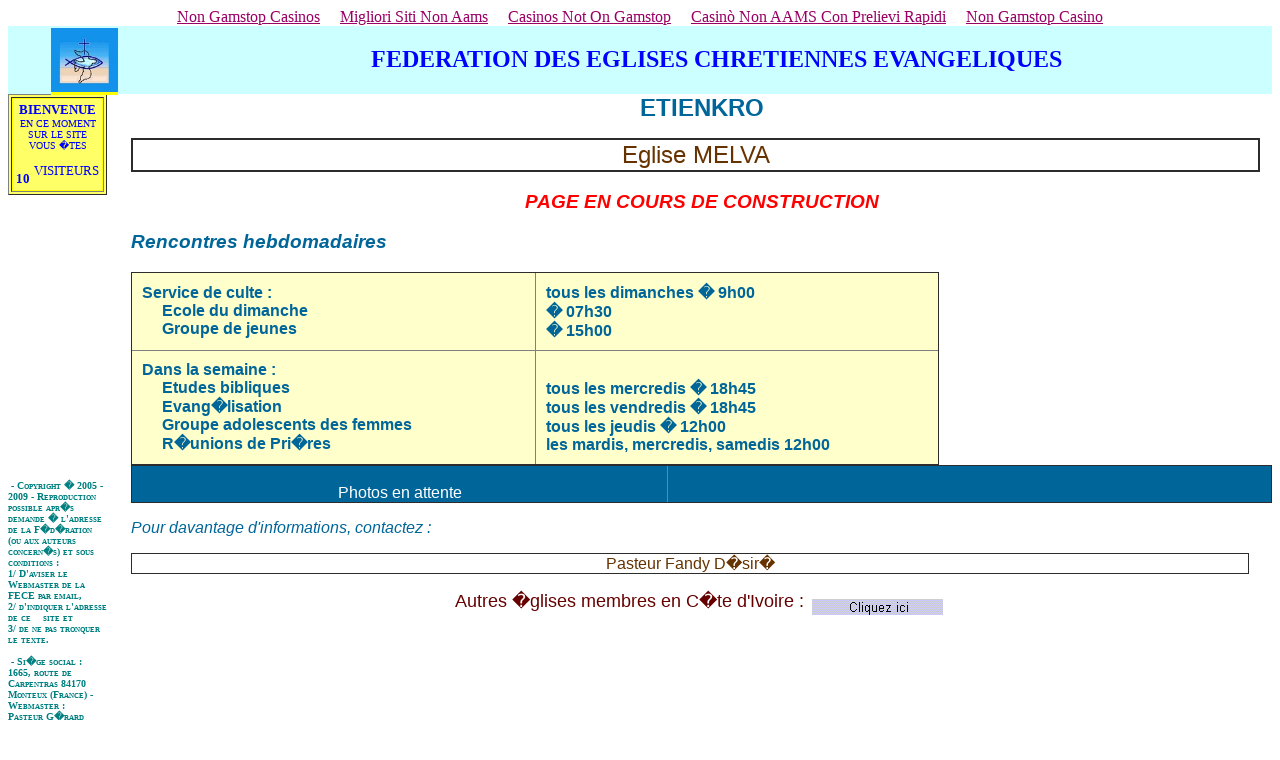

--- FILE ---
content_type: text/html; charset=utf-8
request_url: https://fede-eglises.com/etienkro_melva.html
body_size: 3968
content:
<html><head>
<meta http-equiv="Content-Type" content="text/html; charset=windows-1252"/>
<meta http-equiv="Content-Language" content="fr"/>
<title>ETIENKRO</title>
	<link rel="canonical" href="https://fede-eglises.com/etienkro_melva.html" />
<meta name="GENERATOR" content="Microsoft FrontPage 6.0"/>
<meta name="ProgId" content="FrontPage.Editor.Document"/>
<meta name="Microsoft Theme" content="indust 0000, default"/>
<meta name="Microsoft Border" content="tlb, default"/>
</head>
<body bgcolor="#FFFFFF" text="#663300" link="#990066" vlink="#CC6633" alink="#FFCC00"><div style="text-align: center;"><a href="https://gdalabel.org.uk/" style="padding: 5px 10px;">Non Gamstop Casinos</a><a href="https://www.veritaeaffari.it/" style="padding: 5px 10px;">Migliori Siti Non Aams</a><a href="https://www.thebrexitparty.org/" style="padding: 5px 10px;">Casinos Not On Gamstop</a><a href="https://www.progettomarzotto.org/" style="padding: 5px 10px;">Casinò Non AAMS Con Prelievi Rapidi</a><a href="https://www.rbgkew.org.uk/" style="padding: 5px 10px;">Non Gamstop Casino</a></div><!--msnavigation--><table border="0" cellpadding="0" cellspacing="0" width="100%"><tbody><tr><td><!--mstheme--><font face="trebuchet ms,arial,helvetica">
<!--mstheme--></font><table border="0" cellpadding="2" width="100%" id="AutoNumber1" height="10%" cellspacing="0" bgcolor="#FFFF00">
	<tbody><tr>
		<td width="12%" bgcolor="#CCFFFF" height="30" bordercolor="#990066" align="center"><!--mstheme--><font face="trebuchet ms,arial,helvetica">
		<span style="font-variant: small-caps; background-color: #FFFF00">
		<font face="Trebuchet MS" size="1">
		<img border="0" src="_borders/logo6.jpg" width="67" height="64"/></font></span><!--mstheme--></font></td>
		<td width="87%" bgcolor="#CCFFFF" height="30" bordercolor="#990066"><!--mstheme--><font face="trebuchet ms,arial,helvetica">
		</font><p align="center"><font face="trebuchet ms,arial,helvetica">
		<span style="font-weight: 700; background-color: #CCFFFF">
		<font face="Trebuchet MS" size="5" color="#0000FF">FEDERATION DES 
		EGLISES CHRETIENNES EVANGELIQUES</font></span><!--mstheme--></font></p></td>
	</tr>
</tbody></table><!--mstheme--><font face="trebuchet ms,arial,helvetica">
<!--mstheme--></font></td></tr><!--msnavigation--></tbody></table><!--msnavigation--><table dir="ltr" border="0" cellpadding="0" cellspacing="0" width="100%"><tbody><tr><td valign="top" width="1%"><!--mstheme--><font face="trebuchet ms,arial,helvetica">
<!--mstheme--></font><table border="1" width="100%" bgcolor="#FFFF66" bordercolordark="#990066" bordercolorlight="#990066">
	<tbody><tr>
		<td bgcolor="#FFFF00"><!--mstheme--><font face="trebuchet ms,arial,helvetica">
		<!--mstheme--></font><table border="0" width="98%" bgcolor="#FFFF66">
			<tbody><tr>
				<td align="center" bgcolor="#FFFF66" colspan="2" bordercolorlight="#008080" height="20"><!--mstheme--><font face="trebuchet ms,arial,helvetica">
				<span style="text-transform: uppercase; font-variant: small-caps">
				<b><font color="#0000FF" face="Trebuchet MS" size="2">Bienvenue<br/>
				</font></b><font size="1" color="#0000FF" face="Trebuchet MS">En 
				ce moment sur le site vous �tes </font></span><!--mstheme--></font></td>
			</tr>
			<tr>
				<td width="34%" align="center" bgcolor="#FFFF66" bordercolorlight="#008080"><!--mstheme--><font face="trebuchet ms,arial,helvetica">
				<span style="font-variant: small-caps; text-transform: uppercase; font-weight: 700">
				<font size="2" color="#0000FF" face="Trebuchet MS"> <script type="text/javascript" src="clive.php_idc_568_m_all.js"></script><noscript><a href="http://www.kitsgraphiques.net/service-compteur-live.html" title="compteur live"><img src="clive.php_idc_568.jpg" border="0"></a></noscript></font></span><!--mstheme--></font></td>
				<td align="center" bgcolor="#FFFF66" width="53%" bordercolorlight="#008080"><!--mstheme--><font face="trebuchet ms,arial,helvetica">
				</font><p align="left"><font face="trebuchet ms,arial,helvetica">
				<font size="2" color="#0000FF" face="Trebuchet MS">
				<span style="font-variant: small-caps; text-transform: uppercase">
				visiteurs</span></font><!--mstheme--></font></p></td>
			</tr>
		</tbody></table><!--mstheme--><font face="trebuchet ms,arial,helvetica">
		<!--mstheme--></font></td>
	</tr>
</tbody></table><!--mstheme--><font face="trebuchet ms,arial,helvetica">
<p align="left"><strong><font face="Trebuchet MS" size="1" color="#0000FF">
<span style="font-variant: small-caps">
<a href="index_htm.html"></a><br/><a href="melva.html"></a><br/><a href="membres.html"></a><br/><a href="Ministeres.html"></a><br/><a href="oeuvres_sociales_et_culturelles.html"></a><br/><a href="adc.html"></a><br/><a href="Formation.html"></a><br/><a href="vision.html"></a><br/><a href="Meditations.html"></a><br/><a href="Dons_intro.html"></a><br/><a href="amour_verite.html"></a><br/><a href="eschatologie.html"></a><br/><a href="Communiques.html"></a><br/><a href="videos.html"></a><br/><a href="louanges__musiques.html"></a><br/><a href="Statuts.html"></a><br/><a href="recherchevangeliste.html"></a><br/><a href="Liens.html"></a><br/><a href="nous_joindre.html"></a><br/><a href="ESPAGNOL.html"></a><br/><a href="ANGLAIS.html"></a><br/><a href="Deutsch.html"></a><br/><a href="roumain.html"></a><br/><a href="Haiti_communiques.html"></a></span></font></strong></p>
<p align="left"><font face="Trebuchet MS" size="1" color="#008080"><b>
<span style="font-variant: small-caps"> - Copyright � 2005 - 2009 - Reproduction 
possible apr�s demande � l&#39;adresse de la F�d�ration (ou aux auteurs concern�s) 
et sous conditions : <br/>
1/ D&#39;aviser le Webmaster de la FECE par email, <br/>
2/ d&#39;indiquer l&#39;adresse de ce    site et <br/>
3/ de ne pas tronquer le texte.<br/>
<br/>
 - Si�ge social : <br/>
1665, route de Carpentras 84170 Monteux (France) - <br/>
Webmaster : <br/>
Pasteur G�rard Charton - Email :  <br/>
</span><a href="/cdn-cgi/l/email-protection#77041e12101237111213125a12101b1e0412045914181a"><span class="__cf_email__" data-cfemail="61120804060421070405044c04060d081204124f020e0c">[email&#160;protected]</span></a><span style="font-variant: small-caps"> 
H�bergement  One - Amsterdam</span></b></font></p>
<p align="left"><font color="#FFFFFF"><br/>
</font><a href="http://www.geovisite.com/fr/"><font color="#FFFFFF">compteur 
gratuit</font></a><font color="#FFFFFF">
<!--************END CODE GEOCLOCK************--></font></p>
<!--mstheme--></font></td><td valign="top" width="24"></td><!--msnavigation--><td valign="top"><!--mstheme--><font face="trebuchet ms,arial,helvetica">
<p align="center"><font size="5" color="#006699"><b>ETIENKRO</b></font></p>
<!--mstheme--></font><table border="1" cellpadding="0" cellspacing="0" style="border-collapse: collapse" width="99%" id="AutoNumber6" bordercolordark="#990066" bordercolorlight="#990066">
  <tbody><tr>
    <td width="100%"><!--mstheme--><font face="trebuchet ms,arial,helvetica">
    <!--mstheme--></font><table border="1" cellspacing="0" style="border-collapse: collapse" width="100%" id="AutoNumber8" bordercolordark="#990066" bordercolorlight="#990066">
      <tbody><tr>
        <td width="100%"><!--mstheme--><font face="trebuchet ms,arial,helvetica">
        </font><p align="center"><font face="trebuchet ms,arial,helvetica"><font size="5">Eglise MELVA</font><!--mstheme--></font></p></td>
      </tr>
    </tbody></table><!--mstheme--><font face="trebuchet ms,arial,helvetica"><!--mstheme--></font></td>
  </tr>
</tbody></table><!--mstheme--><font face="trebuchet ms,arial,helvetica">
<h3 align="center"><em><font color="#FF0000">PAGE EN COURS DE CONSTRUCTION
</font></em></h3>
<h3><font color="#006699"><em>Rencontres hebdomadaires</em></font></h3>
<!--mstheme--></font><table border="1" cellpadding="10" cellspacing="0" style="border-collapse: collapse" width="808" id="AutoNumber7" bgcolor="#FFFFCC" bordercolordark="#990066" bordercolorlight="#990066">
  <tbody><tr>
    <td width="50%"><!--mstheme--><font face="trebuchet ms,arial,helvetica"><b><font color="#006699">Service de culte : <br/>
     Ecole du dimanche<br/>
     Groupe de jeunes</font></b><!--mstheme--></font></td>
    <td width="50%"><!--mstheme--><font face="trebuchet ms,arial,helvetica"><b><font color="#006699">tous les dimanches � 9h00<br/>
    � 07h30<br/>
    � 15h00</font></b><!--mstheme--></font></td>
  </tr>
  <tr>
    <td width="50%"><!--mstheme--><font face="trebuchet ms,arial,helvetica"><b><font color="#006699">Dans la semaine :    
    <br/>
     Etudes bibliques  <br/>
     Evang�lisation<br/>
     Groupe adolescents des femmes<br/>
     R�unions de Pri�res</font></b><!--mstheme--></font></td>
    <td width="50%"><!--mstheme--><font face="trebuchet ms,arial,helvetica"><b><font color="#006699"><br/>
    tous les mercredis � 18h45<br/>
    tous les vendredis � 18h45<br/>
    tous les jeudis � 12h00<br/>
    les mardis, mercredis, samedis 12h00</font></b><!--mstheme--></font></td>
  </tr>
</tbody></table><!--mstheme--><font face="trebuchet ms,arial,helvetica">
<!--mstheme--></font><table border="1" cellpadding="0" cellspacing="0" style="border-collapse: collapse" width="100%" id="AutoNumber4" bordercolordark="#990066" bordercolorlight="#990066">
  <tbody><tr>
    <td width="47%" bgcolor="#006699" bordercolor="#006699"><!--mstheme--><font face="trebuchet ms,arial,helvetica">
    </font><p align="center"><font face="trebuchet ms,arial,helvetica">
    <font color="#FFFFFF"><br/>
    Photos en attente</font><!--mstheme--></font></p></td>
    <td width="53%" bgcolor="#006699" bordercolor="#006699"><!--mstheme--><font face="trebuchet ms,arial,helvetica"> <!--mstheme--></font></td>
  </tr>
</tbody></table><!--mstheme--><font face="trebuchet ms,arial,helvetica">
<p><font color="#006699"><em>Pour davantage d&#39;informations, contactez :</em></font></p>
<!--mstheme--></font><table border="1" cellpadding="0" cellspacing="0" style="border-collapse: collapse" width="98%" id="AutoNumber5" bordercolordark="#990066" bordercolorlight="#990066">
  <tbody><tr>
    <td width="100%"><!--mstheme--><font face="trebuchet ms,arial,helvetica">
    </font><p align="center"><font face="trebuchet ms,arial,helvetica">Pasteur Fandy D�sir�<!--mstheme--></font></p></td>
  </tr>
</tbody></table><!--mstheme--><font face="trebuchet ms,arial,helvetica">
    <p align="center"><font size="4" color="#660000">Autres �glises membres en C�te 
    d&#39;Ivoire :
    <!--webbot bot="Navigation" S-Type="sequence" S-Orientation="horizontal" S-Rendering="graphics" S-Theme="Pixel 0000" B-Include-Home="FALSE" B-Include-Up="FALSE" U-Page="sid:1596" startspan --><a href="RCI.html"><img src="_derived/RCI_htm_cmp_pixel000_hbtn.gif" width="140" height="24" border="0" alt="Cliquez ici" align="middle"/></a><!--webbot bot="Navigation" i-checksum="24956" endspan --></font></p>
    <p align="center"> </p>
<p><br/>
</p>
<!--mstheme--></font><!--msnavigation--></td></tr><!--msnavigation--></tbody></table><!--msnavigation--><table border="0" cellpadding="0" cellspacing="0" width="100%"><tbody><tr><td><!--mstheme--><font face="trebuchet ms,arial,helvetica">
<p> </p>
<!--mstheme--></font></td></tr><!--msnavigation--></tbody></table>
<div style="text-align:center"><h2>Sites we love</h2><ul style="list-style:none;padding-left:0"><li><a href="https://www.sosalopeciaareata.org/">Migliori Siti Casino Online</a></li><li><a href="https://www.wakeupnews.eu/">Casino Non Aams</a></li><li><a href="https://onglombardia.org/">Siti Di Scommesse</a></li><li><a href="https://tescobagsofhelp.org.uk/">Casinos Not On Gamstop</a></li><li><a href="https://www.clintoncards.co.uk/">Casinos Not On Gamstop</a></li><li><a href="https://www.ukbimalliance.org/">Gambling Sites Not On Gamstop</a></li><li><a href="https://nva.org.uk/">Casino Sites Not On Gamstop</a></li><li><a href="https://visitfortwilliam.co.uk/">Casino Sites Not On Gamstop</a></li><li><a href="https://www.cwgc.org.uk/">Betting Sites Not On Gamstop UK</a></li><li><a href="https://voice4change-england.com/non-gamstop-casinos/">Best Non Gamstop Casinos</a></li><li><a href="https://www.train4publishing.co.uk/">Non Gamstop UK Betting Sites</a></li><li><a href="https://www.clown-bar-paris.fr/">Casino En Ligne France</a></li><li><a href="https://www.unearthedsounds.co.uk/">Gambling Sites Not On Gamstop</a></li><li><a href="https://pumphousegallery.org.uk/">UK Casinos Not On Gamstop</a></li><li><a href="https://www.sussexhealthandcare.uk/">Gambling Not On Gamstop</a></li><li><a href="https://mpmckeownlandscapes.co.uk/">UK Casino Not On Gamstop</a></li><li><a href="https://www.cheshirewestmuseums.org/non-gamstop-casinos-uk/">UK Casinos Not On Gamstop</a></li><li><a href="https://www.employersforwork-lifebalance.org.uk/non-gamstop-casinos/">Best Non Gamstop Casinos</a></li><li><a href="https://www.reseauconsigne.com/">Casino En Ligne France</a></li><li><a href="https://www.wyedeantourism.co.uk/">Best Non Gamstop Casinos</a></li><li><a href="https://www.thehotelcollection.co.uk/casinos-not-on-gamstop/">Casinos Not On Gamstop</a></li><li><a href="https://www.flatcaphotels.com/new-casinos-not-on-gamstop/">New Uk Casinos Not On Gamstop</a></li><li><a href="https://seachangeproject.eu/">Casino Online Non Aams</a></li><li><a href="https://actualite-de-la-formation.fr/">Meilleur Casino En Ligne Français</a></li><li><a href="https://www.ritmare.it/">Casino Non Aams</a></li><li><a href="https://www.giletjaunecoin.com/">Bitcoin Casino</a></li><li><a href="https://reseaurural.fr/">Casino En Ligne</a></li><li><a href="https://70percentpure.be/">Tous Les Sites De Paris Sportifs Belgique</a></li><li><a href="https://www.bernypack.fr/">Paris Sportif Sur Le Tennis</a></li><li><a href="https://www.asyncron.fr/">Sweet Bonanza Avis</a></li><li><a href="https://www.noway-form.com/">オンカジ アプリ</a></li><li><a href="https://www.progettoasco.it/">Real Money Casino App</a></li><li><a href="https://www.ifac-addictions.fr/">Casino En Ligne</a></li><li><a href="https://www.be-wizard.com/">Bitcoin Casino Italia</a></li><li><a href="https://normandie2014.com/">Casino En Ligne Argent Réel France</a></li><li><a href="https://www.ballin-shoes.it/">Casino Online Nuovi</a></li><li><a href="https://www.immigrazioneoggi.it/">Casino Con Bitcoin</a></li></ul></div><script data-cfasync="false" src="/cdn-cgi/scripts/5c5dd728/cloudflare-static/email-decode.min.js"></script><script defer src="https://static.cloudflareinsights.com/beacon.min.js/vcd15cbe7772f49c399c6a5babf22c1241717689176015" integrity="sha512-ZpsOmlRQV6y907TI0dKBHq9Md29nnaEIPlkf84rnaERnq6zvWvPUqr2ft8M1aS28oN72PdrCzSjY4U6VaAw1EQ==" data-cf-beacon='{"version":"2024.11.0","token":"a4232ee201b7421a8144f0e780398625","r":1,"server_timing":{"name":{"cfCacheStatus":true,"cfEdge":true,"cfExtPri":true,"cfL4":true,"cfOrigin":true,"cfSpeedBrain":true},"location_startswith":null}}' crossorigin="anonymous"></script>
</body></html>

--- FILE ---
content_type: application/javascript
request_url: https://fede-eglises.com/clive.php_idc_568_m_all.js
body_size: -352
content:
document.writeln(' 10 ');